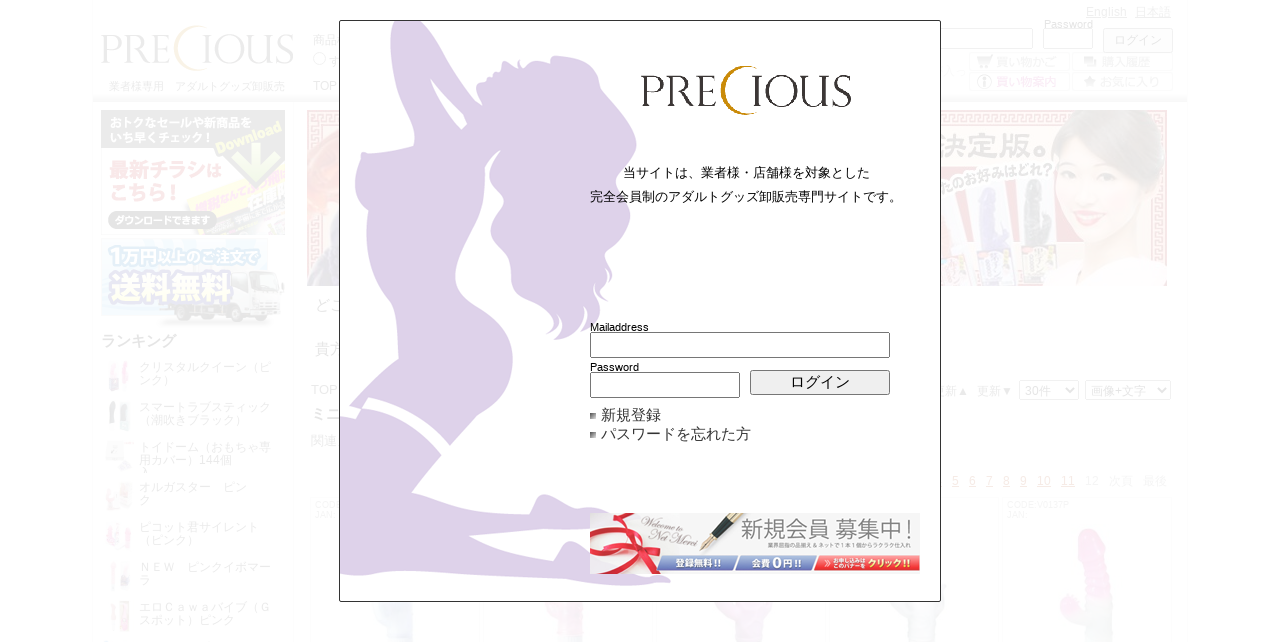

--- FILE ---
content_type: text/html;charset=UTF-8
request_url: https://www.net-merci.com/list.html?c=10&n=30&p=11
body_size: 59021
content:
<!DOCTYPE html PUBLIC "-//W3C//DTD XHTML 1.1//EN" "http://www.w3.org/TR/xhtml11/DTD/xhtml11.dtd">
<html xmlns="https://www.w3.org/1999/xhtml">
<head>
<meta content="text/html; charset=UTF-8" http-equiv="Content-type" />
<title>Precious:ミニ・中型バイブの一覧 12 ページ目 【348件の商品】</title>
<meta content="no-cache" http-equiv="Pragma" />
<meta content="no-cache" http-equiv="Cache-Control" />
<meta content="text/css" http-equiv="Content-Style-Type" />
<meta content="text/javascript" http-equiv="Content-Script-Type" />
<meta content="ミニ・中型バイブ,アダルトグッズ,業販" name="keywords" />
<meta content="ミニ・中型バイブの一覧 12 ページ目 【348件の商品】のページです。購入には会員登録が必要です。" name="description" />
<link href="style/customer.css?now=1769174309122" media="all" rel="stylesheet" type="text/css" />
<script src="https://ajax.googleapis.com/ajax/libs/jquery/1/jquery.min.js?now=1769174309122" type="text/javascript" xml:space="preserve"><!-- 1系最新 --></script>
<script src="script/jquery.colorbox-min.js?now=1769174309122" type="text/javascript" xml:space="preserve"><!-- ColorBox --></script>
<script src="script/jquery.lightbox_me.js?now=1769174309122" type="text/javascript" xml:space="preserve"><!-- LightBox --></script>
<script src="script/slide.js?now=1769174309122" type="text/javascript" xml:space="preserve"><!-- Slide --></script>
<script src="script/customer.js?now=1769174309122" type="text/javascript" xml:space="preserve"><!-- Customer --></script>
<style type="text/css" xml:space="preserve">


</style>
<script type="text/javascript" xml:space="preserve">

  var _gaq = _gaq || [];
  _gaq.push(['_setAccount', 'UA-43778024-1']);
  _gaq.push(['_setDomainName', 'net-merci.com']);
  _gaq.push(['_trackPageview']);

  (function() {
    var ga = document.createElement('script'); ga.type = 'text/javascript'; ga.async = true;
    ga.src = ('https:' == document.location.protocol ? 'https://ssl' : 'https://www') + '.google-analytics.com/ga.js';
    var s = document.getElementsByTagName('script')[0]; s.parentNode.insertBefore(ga, s);
  })();

</script>
<script type="text/javascript" xml:space="preserve">

</script>
<script type="text/javascript" xml:space="preserve">
 $(document).ready(function() {
  _checkli();
  $('ul#rotation').slide();
 });
</script>
</head>
<body>
<div id="u18" style="display:none;">
 <p>当サイトは、業者様・店舗様を対象とした<br clear="none" />完全会員制のアダルトグッズ卸販売専門サイトです。<br clear="none" />個人使用を目的としたお客様への小売り販売は<br clear="none" />行っておりませんので、あらかじめご了承ください。</p>
 <div id="nt">当サイトは20歳未満の方のアクセスは固くお断りいたします。</div>
 <span>あなたは20歳以上ですか？</span>
 <a id="y" onclick="_cy();" shape="rect">YES</a>
 <a href="https://www.google.com" id="n" shape="rect">NO</a>
 <div id="cp">株式会社プレシャス<br clear="none" />〒359-1152 埼玉県所沢市山口1861-26　Tel.04-2936-8888<br clear="none" />無店舗型性風俗特殊営業届出済 （埼玉県公安員会　第43200820125号）</div>
</div>
<div id="isli" style="display:none;">
 <p id="logop">当サイトは、業者様・店舗様を対象とした<br clear="none" />完全会員制のアダルトグッズ卸販売専門サイトです。</p>
 <div id="message">1</div>
 <form action="login.html" enctype="application/x-www-form-urlencoded" id="isli_form" method="post" name="isli_form">
  <p><a href="regist.html" shape="rect">新規登録</a><a href="forgotpw.html" shape="rect">パスワードを忘れた方</a></p>
  <div>
   <label for="mailaddress2">Mailaddress</label>
   <input autocomplete="off" id="mailaddress2" maxlength="85" name="mailaddress" style="ime-mode:disabled;" tabindex="11" type="text" value="" />
  </div>
  <div>
   <label for="password2">Password</label>
   <input id="password2" maxlength="20" name="password" style="ime-mode:disabled;" tabindex="12" type="password" value="" />
   <input id="loginbtn2" tabindex="13" type="submit" value="ログイン" />
   <input id="_back2" name="_back" type="hidden" value="list.html?c=10&amp;n=30&amp;p=11" />
  </div>
  <a href="regist.html" id="bnr" shape="rect"><img alt="新規登録" src="images/2013/bnr_main.png" /></a>
 </form>
</div>
<div id="cartinfo" style="display:none;">
 <p>現在のカートの内容</p>
 <iframe frameborder="0" id="cartpop" marginwidth="0" scrolling="no" src="cartview.html"> </iframe>
 <div id="incartinfo">
  <div id="incartflg">1</div>
  <div id="incartarea">
</div>
 <div class="clearfix"> </div>
 <span id="cartmemo">欠品等の理由で注文できない商品が含まれています。<a class="dis" shape="rect">ショッピングカート</a>で処理を選択してください。</span>
 <span>注文は確定されていません。<br clear="none" />注文の確定や、数量の変更・取り消しは<a class="dis" shape="rect">ショッピングカート</a>で行うことができます。</span>
 <span class="lnk"><a class="dis" shape="rect">ショッピングカートへ移動</a><a onclick="___cls();" shape="rect">買い物を続ける</a></span>
 <img alt="" id="close" onclick="___cls();" onmouseout="this.className=''" onmouseover="this.className='hover'" src="images/2013/close.png" />
 </div>
</div>
<div id="favoriteinfo" style="display:none;">
 <div id="infavoriteinfo">
  <div id="infavoriteflg">1</div>
  <div id="infavoritearea">
</div>
  <div class="clearfix"> </div>
  <span>お気に入りに追加した商品は、<a class="dis" shape="rect">お気に入り</a>で見ることができます。</span>
  <span class="lnk"><a class="dis" shape="rect">お気に入りへ移動</a><a onclick="____cls();" shape="rect">買い物を続ける</a></span>
  <img alt="" id="close" onclick="____cls();" onmouseout="this.className=''" onmouseover="this.className='hover'" src="images/2013/close.png" />
 </div>
</div>
<div id="header">
 <h1>Precious:ミニ・中型バイブの一覧 12 ページ目 【348件の商品】</h1>
 <a href="index.html" id="logo" shape="rect"><label for="h1">業者様専用　アダルトグッズ卸販売</label></a>
 <div id="search">
  <form action="list.html" enctype="application/x-www-form-urlencoded" method="get" name="search_form">
   <p>商品検索</p>
   <div>
    <input id="q" name="q" type="text" value="" />
    <input id="categoryid_0" name="c" type="radio" value="-1" /><span id="searchall">すべてのカテゴリーから</span>
    <span id="cur"><input checked="checked" id="categoryid_1" name="c" type="radio" value="10" /><span id="current"> ミニ・中型バイブから</span></span>
    <input id="searchbtn" type="submit" value="検索" />
    <a class="dis" shape="rect">詳細検索</a>
   </div>
  </form>
 </div>
 <ul id="menu">
  <li><a href="index.html" shape="rect">TOP</a></li>
  <li><a href="law.html" shape="rect">特定商取引法に基づく表記</a></li>
  <li><a href="rules.html" shape="rect">利用規約</a></li>
  <li><a href="privacy.html" shape="rect">プライバシーポリシー</a></li>
  <li><a href="faq.html" shape="rect">FAQ</a></li>
  <li><a href="contactus.html" shape="rect">お問い合わせ</a></li>
 </ul>
 <ul id="function">
  <li id="cart"><a class="dis" shape="rect">買い物かご</a></li>
  <li id="myhistory"><a class="dis" shape="rect">購入履歴</a></li>
  <li id="howto"><a href="howto.html" shape="rect">買い物案内</a></li>
  <li id="favorite"><a class="dis" shape="rect">お気に入り</a></li>
 </ul>
 <div id="login">
  <form action="login.html" enctype="application/x-www-form-urlencoded" id="login_form" method="post" name="login_form">
   <p><a href="regist.html" shape="rect">新規登録</a><a href="forgotpw.html" shape="rect">パスワードを忘れた方</a></p>
   <div>
    <label for="mailaddress">Mailaddress</label>
    <input autocomplete="off" id="mailaddress0" maxlength="85" name="mailaddress" style="ime-mode:disabled;" tabindex="1" type="text" value="" />
   </div>
   <div>
    <label for="password">Password</label>
    <input id="password0" maxlength="20" name="password" style="ime-mode:disabled;" tabindex="2" type="password" value="" />
    <input id="loginbtn" tabindex="3" type="submit" value="ログイン" />
    <input id="_back" name="_back" type="hidden" value="list.html?c=10&amp;n=30&amp;p=11" />
   </div>
  </form>
  
 </div>
 <p id="cartview"><a class="dis" shape="rect"><span id="cartamt">0</span>点の商品が入っています。</a></p>
 <div id="lang"><a href="list.html?c=10&amp;n=30&amp;p=11&amp;lang=en" id="enflg" shape="rect">English</a><a href="list.html?c=10&amp;n=30&amp;p=11&amp;lang=jp" id="jpflg" shape="rect">日本語</a></div>
</div>
<div id="left">
 <div id="lefttopbanner">
  <a href="download.html" shape="rect" style="height:128px;"><img alt="ダウンロード" src="images/banner/download.png" /></a>
  <a href="howto.html" shape="rect"><img alt="買い物案内" src="images/banner/souryo_banner.png" /></a>
 </div>
 <label for="ranking">ランキング</label><ul id="ranking">

 <li><a href="item.html?i=22733&amp;c=10"><img alt="ミニ・中型バイブランキング 1位クリスタルクイーン（ピンク）" src="https://image.net-merci.com/photo/60041409/100.jpg" /><em>クリスタルクイーン（ピンク）</em></a></li><li><a href="item.html?i=22728&amp;c=10"><img alt="ミニ・中型バイブランキング 2位スマートラブスティック（潮吹きブラック）　　" src="https://image.net-merci.com/photo/60041404/100.jpg" /><em>スマートラブスティック（潮吹きブラック）　　</em></a></li><li><a href="item.html?i=20715&amp;c=10"><img alt="ミニ・中型バイブランキング 3位トイドーム（おもちゃ専用カバー）144個入　　　" src="https://image.net-merci.com/photo/60039392/100.jpg" /><em>トイドーム（おもちゃ専用カバー）144個入　　　</em></a></li><li><a href="item.html?i=2676&amp;c=10"><img alt="ミニ・中型バイブランキング 4位オルガスター　ピンク　　" src="https://image.net-merci.com/photo/00004625/100.jpg" /><em>オルガスター　ピンク　　</em></a></li><li><a href="item.html?i=22735&amp;c=10"><img alt="ミニ・中型バイブランキング 5位ピコット君サイレント（ピンク）" src="https://image.net-merci.com/photo/60041411/100.jpg" /><em>ピコット君サイレント（ピンク）</em></a></li><li><a href="item.html?i=22737&amp;c=10"><img alt="ミニ・中型バイブランキング 6位ＮＥＷ　ピンクイボマーラ" src="https://image.net-merci.com/photo/60041413/100.jpg" /><em>ＮＥＷ　ピンクイボマーラ</em></a></li><li><a href="item.html?i=14520&amp;c=10"><img alt="ミニ・中型バイブランキング 7位エロＣａｗａバイブ（Ｇスポット）ピンク　　" src="https://image.net-merci.com/photo/60033199/100.jpg" /><em>エロＣａｗａバイブ（Ｇスポット）ピンク　　</em></a></li><li><a href="item.html?i=2936&amp;c=10"><img alt="ミニ・中型バイブランキング 8位クリスタルボーイ(パール入)　ピンク　　　" src="https://image.net-merci.com/photo/00005090/100.jpg" /><em>クリスタルボーイ(パール入)　ピンク　　　</em></a></li><li><a href="item.html?i=22738&amp;c=10"><img alt="ミニ・中型バイブランキング 9位ＮＥＷ　ホワイトイボマーラ" src="https://image.net-merci.com/photo/60041414/100.jpg" /><em>ＮＥＷ　ホワイトイボマーラ</em></a></li><li><a href="item.html?i=22736&amp;c=10"><img alt="ミニ・中型バイブランキング 10位ピコット君サイレント（ブルー）" src="https://image.net-merci.com/photo/60041412/100.jpg" /><em>ピコット君サイレント（ブルー）</em></a></li></ul>
 <label for="categorylist">カテゴリー</label>
 <ul id="categorylist">



 <li class="parent"><a href="list.html?c=186">★★新商品★★</a></li><li class="parent"><a href="list.html?c=111">イチオシ！　今月のおすすめピックアップ</a></li><li class="parent"><a href="list.html?c=93">◎大放出特価セール◎</a></li><li class="parent"><a href="list.html?c=168">◆　プレシャスオリジナル　◆</a></li><li><a href="list.html?c=199">フェムテック・女性ケア</a></li><li><a href="list.html?c=1">ラ・フェアリーシリーズ</a></li><li><a href="list.html?c=169">電マ（フェアリー・アタッチメント）</a></li><li><a href="list.html?c=170">オルガスターシリーズ</a></li><li><a href="list.html?c=171">ローション</a></li><li><a href="list.html?c=172">オナホール</a></li><li><a href="list.html?c=173">ローター</a></li><li><a href="list.html?c=174">バイブ</a></li><li><a href="list.html?c=175">アナル・アナルバイブ</a></li><li><a href="list.html?c=176">張り型・ディルド・ペニバン</a></li><li><a href="list.html?c=177">ＳＭ</a></li><li><a href="list.html?c=178">その他</a></li><li class="parent"><a href="list.html?c=181">【　フェムテック・女性ケア商品　】</a></li><li class="parent"><a href="list.html?c=149">■新掲載■Ｇａｒｄｅｎ　コスチューム</a></li><li class="parent"><a href="list.html?c=153">▼セット割▼　まとめ買いでお得にお買い物</a></li><li class="parent"><a href="list.html?c=28">電マ・アタッチメント</a></li><li><a href="list.html?c=29">電マ本体</a></li><li><a href="list.html?c=30">アタッチメント</a></li><li class="parent"><a href="list.html?c=5">ローター</a></li><li><a href="list.html?c=6">ミニ・中型ローター</a></li><li><a href="list.html?c=7">ユニーク・特殊ローター</a></li><li><a href="list.html?c=8">リモコン式</a></li><li><a href="list.html?c=82">おっぱい・クリ用</a></li><li><a href="list.html?c=200">吸引系</a></li><li class="parent"><a href="list.html?c=9">バイブ</a></li><li><a class="current" href="list.html?c=10">ミニ・中型バイブ</a></li><li><a href="list.html?c=11">大サイズ</a></li><li><a href="list.html?c=12">ユニーク・特殊バイブ</a></li><li><a href="list.html?c=13">リモコン式</a></li><li class="parent"><a href="list.html?c=41">オナホール</a></li><li><a href="list.html?c=49">カップホール（オナカップ）</a></li><li><a href="list.html?c=157">小型ホール</a></li><li><a href="list.html?c=50">中型ホール</a></li><li><a href="list.html?c=51">大型ホール</a></li><li><a href="list.html?c=52">電動ホール</a></li><li><a href="list.html?c=80">特殊ホール・その他</a></li><li><a href="list.html?c=99">ダッチワイフ・おっぱい</a></li><li class="parent"><a href="list.html?c=43">ローション</a></li><li><a href="list.html?c=56">小サイズ　（120ｍｌ　以下）</a></li><li><a href="list.html?c=154">中サイズ　（360ｍｌ　以下）</a></li><li><a href="list.html?c=57">大サイズ　（1000ｍｌ　以下）</a></li><li><a href="list.html?c=15">アナル用ローション</a></li><li><a href="list.html?c=58">業務用サイズ　（2Ｌ～20Ｌ）</a></li><li><a href="list.html?c=156">空容器</a></li><li><a href="list.html?c=152">ホット　ｏｒ　クール　</a></li><li><a href="list.html?c=155">ぺぺ　ブランド</a></li><li><a href="list.html?c=59">潤滑ゼリー（注入式・チューブタイプ）</a></li><li><a href="list.html?c=87">アロマオイル・パウダー</a></li><li><a href="list.html?c=100">お風呂ローション</a></li><li class="parent"><a href="list.html?c=16">アナル</a></li><li><a href="list.html?c=17">アナルバイブ・ディルド</a></li><li><a href="list.html?c=20">アナルパール・ビーズ</a></li><li><a href="list.html?c=21">ストッパー・プラグ</a></li><li><a href="list.html?c=22">ドライオーガズム</a></li><li><a href="list.html?c=19">アナル洗浄</a></li><li><a href="list.html?c=90">アナルローション</a></li><li><a href="list.html?c=23">その他</a></li><li class="parent"><a href="list.html?c=24">張り型・ディルド・ペニバン</a></li><li><a href="list.html?c=25">張り型・ディルド</a></li><li><a href="list.html?c=27">ペニバン</a></li><li class="parent"><a href="list.html?c=31">リング・サック・トレ-ニング</a></li><li><a href="list.html?c=32">男性用</a></li><li><a href="list.html?c=33">女性用</a></li><li><a href="list.html?c=84">男女兼用</a></li><li><a href="list.html?c=103">膣トレ</a></li><li class="parent"><a href="list.html?c=34">SM</a></li><li><a href="list.html?c=35">激感シリーズ</a></li><li><a href="list.html?c=36">医療系グッズ</a></li><li><a href="list.html?c=37">緊縛・拘束系グッズ</a></li><li><a href="list.html?c=38">責めグッズ</a></li><li><a href="list.html?c=39">SM什器</a></li><li><a href="list.html?c=81">SMコスチューム</a></li><li class="parent"><a href="list.html?c=42">サプリ・クリーム・スプレー</a></li><li><a href="list.html?c=167">男性用</a></li><li><a href="list.html?c=54">女性用</a></li><li><a href="list.html?c=55">男女兼用</a></li><li class="parent"><a href="list.html?c=45">コンドーム</a></li><li><a href="list.html?c=64">一般用コンドーム</a></li><li><a href="list.html?c=192">サガミゴム</a></li><li><a href="list.html?c=193">オカモト</a></li><li><a href="list.html?c=194">ジェクス</a></li><li><a href="list.html?c=195">不二ラテックス</a></li><li><a href="list.html?c=196">中西ゴム</a></li><li><a href="list.html?c=198">ジャパンメディカル</a></li><li><a href="list.html?c=63">パロディコンドーム</a></li><li><a href="list.html?c=66">フェラ・トイ・指用コンドーム</a></li><li><a href="list.html?c=65">業務用コンドーム</a></li><li class="parent"><a href="list.html?c=46">ランジェリー</a></li><li><a href="list.html?c=68">レディースランジェリー</a></li><li><a href="list.html?c=67">穴あき、セクシー系ランジェリー</a></li><li><a href="list.html?c=69">メンズショーツ</a></li><li><a href="list.html?c=70">ストッキング・ボディストッキング</a></li><li><a href="list.html?c=71">USED加工・シミ下着</a></li><li class="parent"><a href="list.html?c=116">●　コスプレ・衣装</a></li><li><a href="list.html?c=117">学生服</a></li><li><a href="list.html?c=202">OL　職業制服　</a></li><li><a href="list.html?c=118">体操服</a></li><li><a href="list.html?c=119">水着</a></li><li><a href="list.html?c=120">ナース</a></li><li><a href="list.html?c=121">メイド</a></li><li><a href="list.html?c=122">和装</a></li><li><a href="list.html?c=125">チャイナ</a></li><li><a href="list.html?c=127">アイドル</a></li><li><a href="list.html?c=123">サンタ</a></li><li><a href="list.html?c=126">ハロウィン・その他シーズン</a></li><li><a href="list.html?c=124">その他衣装</a></li><li><a href="list.html?c=161">男の娘、女装用アイテム</a></li><li class="parent"><a href="list.html?c=142">【売れ筋】　風俗店様向けオプション品</a></li><li class="parent"><a href="list.html?c=47">●　業務用商品</a></li><li><a href="list.html?c=138">ローション</a></li><li><a href="list.html?c=139">マッサージオイル・パウダー</a></li><li><a href="list.html?c=140">ボディソープ・リンス・シャンプー</a></li><li><a href="list.html?c=128">消毒・薬用石鹸</a></li><li><a href="list.html?c=129">マウスウォッシュ</a></li><li><a href="list.html?c=130">ワンタッチ挿入型ゼリー</a></li><li><a href="list.html?c=131">タイマー</a></li><li><a href="list.html?c=132">衛生用品</a></li><li><a href="list.html?c=133">入浴剤・お風呂ローション</a></li><li><a href="list.html?c=134">空容器</a></li><li><a href="list.html?c=135">コンドーム</a></li><li><a href="list.html?c=73">店舗消耗品</a></li><li><a href="list.html?c=74">店舗雑貨・備品</a></li><li class="parent"><a href="list.html?c=48">その他・企画</a></li><li><a href="list.html?c=75">アソート・福袋・缶詰・BOX</a></li></ul>
 <label for="catalogs">カタログ</label>
 <ul id="catalogs">


 </ul>
 <div id="leftbottombanner">
  <a href="item.html?i=13145&amp;c=41" shape="rect"><img alt="熟 素娘名器" src="images/banner/jukusirouto_banner.png" /></a>
  <a href="list.html?c=70" shape="rect"><img alt="ストッキング・ボディストッキング" src="images/banner/body_banner.png" /></a>
  <a href="list.html?c=80" shape="rect"><img alt="特殊ホール・その他" src="images/banner/tekoki_banner.png" /></a>
 </div>
</div>
<div id="right">
 <div id="topbanner"><img class="catimg" src="https://image.net-merci.com//category/10.jpg" /><p>どこか懐かしい復刻版昭和レトロバイブ&#13;<br />&#13;<br />貴方のお好みで使い分けて。<br /></p></div>
 <div class="bc" id="bc"><a href="index.html">TOP</a> &gt;&gt; <a href="list.html?c=9">バイブ</a> &gt;&gt; <span>ミニ・中型バイブ</span></div>
 <div id="order"><form action="list.html" enctype="application/x-www-form-urlencoded" method="get" name="listfunction_form"><input name="c" type="hidden" value="10" /><input name="q" type="hidden" value="" /><input name="o" type="hidden" value="0" /><span>人気▲</span><a href="list.html?o=1&amp;c=10">人気▼</a><a href="list.html?o=2&amp;c=10" title="価格の安い順">価格▲</a><a href="list.html?o=3&amp;c=10" title="価格の高い順">価格▼</a><a href="list.html?o=4&amp;c=10" title="更新の新しい順">更新▲</a><a href="list.html?o=5&amp;c=10" title="更新の古い順">更新▼</a><select name="n" onchange="submit();"><option selected="selected" value="30">30件</option><option value="60">60件</option><option value="90">90件</option><option value="120">120件</option></select><select name="v" onchange="submit();"><option selected="selected" value="full">画像+文字</option><option value="image">画像のみ</option><option value="text">文字のみ</option></select></form></div>
 <h2 style="line-height:2.0em;">ミニ・中型バイブの一覧 12 ページ目 【348件の商品】</h2>
 <div class="clearfix" id="child"><label for="child">関連カテゴリー：</label><ul><li><a href="list.html?c=9">・バイブ</a></li><li><a href="list.html?c=10">・ミニ・中型バイブ</a></li><li><a href="list.html?c=11">・大サイズ</a></li><li><a href="list.html?c=12">・ユニーク・特殊バイブ</a></li><li><a href="list.html?c=13">・リモコン式</a></li></ul></div>
 <div class="clearfix"> </div>
 <div id="items">
  <span class="pager"><a href="?p=0&amp;c=10&amp;o=0">最初</a><a href="?p=10&amp;c=10&amp;o=0">前頁</a><a href="?p=2&amp;c=10&amp;o=0">3</a><a href="?p=3&amp;c=10&amp;o=0">4</a><a href="?p=4&amp;c=10&amp;o=0">5</a><a href="?p=5&amp;c=10&amp;o=0">6</a><a href="?p=6&amp;c=10&amp;o=0">7</a><a href="?p=7&amp;c=10&amp;o=0">8</a><a href="?p=8&amp;c=10&amp;o=0">9</a><a href="?p=9&amp;c=10&amp;o=0">10</a><a href="?p=10&amp;c=10&amp;o=0">11</a><span>12</span><span>次頁</span><span>最後</span></span>


 <ul><li><span class="codes">CODE:V0141BL<br />JAN:</span><a class="imga" href="item.html?i=3740&amp;c=10"><img alt="ドラゴンキッス　ブルー" src="https://image.net-merci.com/photo/00006380/200.jpg" title="ドラゴンキッス　ブルー 4,400 円" /></a><a class="stra" href="item.html?i=3740&amp;c=10">ドラゴンキッス　ブルー</a><em><span>参考上代：</span>4,400 円</em><em><span>卸価格：</span>-----</em><form action="incart.html" enctype="application/x-www-form-urlencoded" method="post" name="cartform_3740"><label class="dis" for="amount">数量：</label><select class="incartdis" disabled="disabled" name="amount"><option label="1">1</option><option label="2">2</option><option label="3">3</option><option label="4">4</option><option label="5">5</option><option label="6">6</option><option label="7">7</option><option label="8">8</option><option label="9">9</option><option label="10">10</option><option label="11">11</option><option label="12">12</option><option label="13">13</option><option label="14">14</option><option label="15">15</option><option label="16">16</option><option label="17">17</option><option label="18">18</option><option label="19">19</option><option label="20">20</option></select><input name="itemid" type="hidden" value="3740" /><input name="_back" type="hidden" value="list.html?c=10&amp;n=30&amp;p=11" /><input class="incartdis" disabled="disabled" type="submit" value="カートに追加" /></form><form action="infavorite.html" enctype="application/x-www-form-urlencoded" method="post" name="infavorite_3740"><input name="itemid" type="hidden" value="3740" /><input name="_back" type="hidden" value="list.html?c=10&amp;n=30&amp;p=11" /><input class="infavoritedis" disabled="disabled" type="submit" value="お気に入りに追加" /></form><strong class="group">他カラーあり</strong></li><li><span class="codes">CODE:V0131P<br />JAN:</span><a class="imga" href="item.html?i=3751&amp;c=10"><img alt="ハットトリック　ピンク　　" src="https://image.net-merci.com/photo/00006391/200.jpg" title="ハットトリック　ピンク　　 3,850 円" /></a><a class="stra" href="item.html?i=3751&amp;c=10">ハットトリック　ピンク　　</a><em><span>参考上代：</span>3,850 円</em><em><span>卸価格：</span>-----</em><form action="incart.html" enctype="application/x-www-form-urlencoded" method="post" name="cartform_3751"><label class="dis" for="amount">数量：</label><select class="incartdis" disabled="disabled" name="amount"><option label="1">1</option><option label="2">2</option><option label="3">3</option><option label="4">4</option><option label="5">5</option><option label="6">6</option><option label="7">7</option><option label="8">8</option><option label="9">9</option><option label="10">10</option><option label="11">11</option><option label="12">12</option><option label="13">13</option><option label="14">14</option><option label="15">15</option><option label="16">16</option><option label="17">17</option><option label="18">18</option><option label="19">19</option><option label="20">20</option></select><input name="itemid" type="hidden" value="3751" /><input name="_back" type="hidden" value="list.html?c=10&amp;n=30&amp;p=11" /><input class="incartdis" disabled="disabled" type="submit" value="カートに追加" /></form><form action="infavorite.html" enctype="application/x-www-form-urlencoded" method="post" name="infavorite_3751"><input name="itemid" type="hidden" value="3751" /><input name="_back" type="hidden" value="list.html?c=10&amp;n=30&amp;p=11" /><input class="infavoritedis" disabled="disabled" type="submit" value="お気に入りに追加" /></form><strong class="group">他カラーあり</strong></li><li><span class="codes">CODE:V0192P<br />JAN:</span><a class="imga" href="item.html?i=4801&amp;c=10"><img alt="男の誠意　ピンク" src="https://image.net-merci.com/photo/00008125/200.jpg" title="男の誠意　ピンク 7,150 円" /></a><a class="stra" href="item.html?i=4801&amp;c=10">男の誠意　ピンク</a><em><span>参考上代：</span>7,150 円</em><em><span>卸価格：</span>-----</em><form action="incart.html" enctype="application/x-www-form-urlencoded" method="post" name="cartform_4801"><label class="dis" for="amount">数量：</label><select class="incartdis" disabled="disabled" name="amount"><option label="1">1</option><option label="2">2</option><option label="3">3</option><option label="4">4</option><option label="5">5</option><option label="6">6</option><option label="7">7</option><option label="8">8</option><option label="9">9</option><option label="10">10</option><option label="11">11</option><option label="12">12</option><option label="13">13</option><option label="14">14</option><option label="15">15</option><option label="16">16</option><option label="17">17</option><option label="18">18</option><option label="19">19</option><option label="20">20</option></select><input name="itemid" type="hidden" value="4801" /><input name="_back" type="hidden" value="list.html?c=10&amp;n=30&amp;p=11" /><input class="incartdis" disabled="disabled" type="submit" value="カートに追加" /></form><form action="infavorite.html" enctype="application/x-www-form-urlencoded" method="post" name="infavorite_4801"><input name="itemid" type="hidden" value="4801" /><input name="_back" type="hidden" value="list.html?c=10&amp;n=30&amp;p=11" /><input class="infavoritedis" disabled="disabled" type="submit" value="お気に入りに追加" /></form><strong class="group">他カラーあり</strong></li><li><span class="codes">CODE:V0192C<br />JAN:</span><a class="imga" href="item.html?i=4802&amp;c=10"><img alt="男の誠意　クリア" src="https://image.net-merci.com/photo/00008126/200.jpg" title="男の誠意　クリア 7,150 円" /></a><a class="stra" href="item.html?i=4802&amp;c=10">男の誠意　クリア</a><em><span>参考上代：</span>7,150 円</em><em><span>卸価格：</span>-----</em><form action="incart.html" enctype="application/x-www-form-urlencoded" method="post" name="cartform_4802"><label class="dis" for="amount">数量：</label><select class="incartdis" disabled="disabled" name="amount"><option label="1">1</option><option label="2">2</option><option label="3">3</option><option label="4">4</option><option label="5">5</option><option label="6">6</option><option label="7">7</option><option label="8">8</option><option label="9">9</option><option label="10">10</option><option label="11">11</option><option label="12">12</option><option label="13">13</option><option label="14">14</option><option label="15">15</option><option label="16">16</option><option label="17">17</option><option label="18">18</option><option label="19">19</option><option label="20">20</option></select><input name="itemid" type="hidden" value="4802" /><input name="_back" type="hidden" value="list.html?c=10&amp;n=30&amp;p=11" /><input class="incartdis" disabled="disabled" type="submit" value="カートに追加" /></form><form action="infavorite.html" enctype="application/x-www-form-urlencoded" method="post" name="infavorite_4802"><input name="itemid" type="hidden" value="4802" /><input name="_back" type="hidden" value="list.html?c=10&amp;n=30&amp;p=11" /><input class="infavoritedis" disabled="disabled" type="submit" value="お気に入りに追加" /></form><strong class="group">他カラーあり</strong></li><li><span class="codes">CODE:V0137P<br />JAN:</span><a class="imga" href="item.html?i=4811&amp;c=10"><img alt="ヨンさまのお宝　ピンク　　　" src="https://image.net-merci.com/photo/00008135/200.jpg" title="ヨンさまのお宝　ピンク　　　 3,850 円" /></a><a class="stra" href="item.html?i=4811&amp;c=10">ヨンさまのお宝　ピンク　　　</a><em><span>参考上代：</span>3,850 円</em><em><span>卸価格：</span>-----</em><form action="incart.html" enctype="application/x-www-form-urlencoded" method="post" name="cartform_4811"><label class="dis" for="amount">数量：</label><select class="incartdis" disabled="disabled" name="amount"><option label="1">1</option><option label="2">2</option><option label="3">3</option><option label="4">4</option><option label="5">5</option><option label="6">6</option><option label="7">7</option><option label="8">8</option><option label="9">9</option><option label="10">10</option><option label="11">11</option><option label="12">12</option><option label="13">13</option><option label="14">14</option><option label="15">15</option><option label="16">16</option><option label="17">17</option><option label="18">18</option><option label="19">19</option><option label="20">20</option></select><input name="itemid" type="hidden" value="4811" /><input name="_back" type="hidden" value="list.html?c=10&amp;n=30&amp;p=11" /><input class="incartdis" disabled="disabled" type="submit" value="カートに追加" /></form><form action="infavorite.html" enctype="application/x-www-form-urlencoded" method="post" name="infavorite_4811"><input name="itemid" type="hidden" value="4811" /><input name="_back" type="hidden" value="list.html?c=10&amp;n=30&amp;p=11" /><input class="infavoritedis" disabled="disabled" type="submit" value="お気に入りに追加" /></form><strong class="group">他カラーあり</strong></li><li><span class="codes">CODE:V0137G<br />JAN:</span><a class="imga" href="item.html?i=4812&amp;c=10"><img alt="ヨンさまのお宝　グリーン　　" src="https://image.net-merci.com/photo/00008136/200.jpg" title="ヨンさまのお宝　グリーン　　 3,850 円" /></a><a class="stra" href="item.html?i=4812&amp;c=10">ヨンさまのお宝　グリーン　　</a><em><span>参考上代：</span>3,850 円</em><em><span>卸価格：</span>-----</em><form action="incart.html" enctype="application/x-www-form-urlencoded" method="post" name="cartform_4812"><label class="dis" for="amount">数量：</label><select class="incartdis" disabled="disabled" name="amount"><option label="1">1</option><option label="2">2</option><option label="3">3</option><option label="4">4</option><option label="5">5</option><option label="6">6</option><option label="7">7</option><option label="8">8</option><option label="9">9</option><option label="10">10</option><option label="11">11</option><option label="12">12</option><option label="13">13</option><option label="14">14</option><option label="15">15</option><option label="16">16</option><option label="17">17</option><option label="18">18</option><option label="19">19</option><option label="20">20</option></select><input name="itemid" type="hidden" value="4812" /><input name="_back" type="hidden" value="list.html?c=10&amp;n=30&amp;p=11" /><input class="incartdis" disabled="disabled" type="submit" value="カートに追加" /></form><form action="infavorite.html" enctype="application/x-www-form-urlencoded" method="post" name="infavorite_4812"><input name="itemid" type="hidden" value="4812" /><input name="_back" type="hidden" value="list.html?c=10&amp;n=30&amp;p=11" /><input class="infavoritedis" disabled="disabled" type="submit" value="お気に入りに追加" /></form><strong class="group">他カラーあり</strong></li><li><span class="codes">CODE:V0176C<br />JAN:</span><a class="imga" href="item.html?i=917&amp;c=10"><img alt="ポルチオラッシュ クリア　" src="https://image.net-merci.com/photo/00001487/200.jpg" title="ポルチオラッシュ クリア　 6,600 円" /></a><a class="stra" href="item.html?i=917&amp;c=10">ポルチオラッシュ クリア　</a><em><span>参考上代：</span>6,600 円</em><em><span>卸価格：</span>-----</em><form action="incart.html" enctype="application/x-www-form-urlencoded" method="post" name="cartform_917"><label class="dis" for="amount">数量：</label><select class="incartdis" disabled="disabled" name="amount"><option label="1">1</option><option label="2">2</option><option label="3">3</option><option label="4">4</option><option label="5">5</option><option label="6">6</option><option label="7">7</option><option label="8">8</option><option label="9">9</option><option label="10">10</option><option label="11">11</option><option label="12">12</option><option label="13">13</option><option label="14">14</option><option label="15">15</option><option label="16">16</option><option label="17">17</option><option label="18">18</option><option label="19">19</option><option label="20">20</option></select><input name="itemid" type="hidden" value="917" /><input name="_back" type="hidden" value="list.html?c=10&amp;n=30&amp;p=11" /><input class="incartdis" disabled="disabled" type="submit" value="カートに追加" /></form><form action="infavorite.html" enctype="application/x-www-form-urlencoded" method="post" name="infavorite_917"><input name="itemid" type="hidden" value="917" /><input name="_back" type="hidden" value="list.html?c=10&amp;n=30&amp;p=11" /><input class="infavoritedis" disabled="disabled" type="submit" value="お気に入りに追加" /></form><strong class="group">他カラーあり</strong></li><li><span class="codes">CODE:V0137O<br />JAN:</span><a class="imga" href="item.html?i=4813&amp;c=10"><img alt="ヨンさまのお宝　オレンジ　" src="https://image.net-merci.com/photo/00008137/200.jpg" title="ヨンさまのお宝　オレンジ　 3,850 円" /></a><a class="stra" href="item.html?i=4813&amp;c=10">ヨンさまのお宝　オレンジ　</a><em><span>参考上代：</span>3,850 円</em><em><span>卸価格：</span>-----</em><form action="incart.html" enctype="application/x-www-form-urlencoded" method="post" name="cartform_4813"><label class="dis" for="amount">数量：</label><select class="incartdis" disabled="disabled" name="amount"><option label="1">1</option><option label="2">2</option><option label="3">3</option><option label="4">4</option><option label="5">5</option><option label="6">6</option><option label="7">7</option><option label="8">8</option><option label="9">9</option><option label="10">10</option><option label="11">11</option><option label="12">12</option><option label="13">13</option><option label="14">14</option><option label="15">15</option><option label="16">16</option><option label="17">17</option><option label="18">18</option><option label="19">19</option><option label="20">20</option></select><input name="itemid" type="hidden" value="4813" /><input name="_back" type="hidden" value="list.html?c=10&amp;n=30&amp;p=11" /><input class="incartdis" disabled="disabled" type="submit" value="カートに追加" /></form><form action="infavorite.html" enctype="application/x-www-form-urlencoded" method="post" name="infavorite_4813"><input name="itemid" type="hidden" value="4813" /><input name="_back" type="hidden" value="list.html?c=10&amp;n=30&amp;p=11" /><input class="infavoritedis" disabled="disabled" type="submit" value="お気に入りに追加" /></form><strong class="group">他カラーあり</strong></li><li><span class="codes">CODE:V0176P<br />JAN:</span><a class="imga" href="item.html?i=918&amp;c=10"><img alt="ポルチオラッシュ ピンク" src="https://image.net-merci.com/photo/00001488/200.jpg" title="ポルチオラッシュ ピンク 6,600 円" /></a><a class="stra" href="item.html?i=918&amp;c=10">ポルチオラッシュ ピンク</a><em><span>参考上代：</span>6,600 円</em><em><span>卸価格：</span>-----</em><form action="incart.html" enctype="application/x-www-form-urlencoded" method="post" name="cartform_918"><label class="dis" for="amount">数量：</label><select class="incartdis" disabled="disabled" name="amount"><option label="1">1</option><option label="2">2</option><option label="3">3</option><option label="4">4</option><option label="5">5</option><option label="6">6</option><option label="7">7</option><option label="8">8</option><option label="9">9</option><option label="10">10</option><option label="11">11</option><option label="12">12</option><option label="13">13</option><option label="14">14</option><option label="15">15</option><option label="16">16</option><option label="17">17</option><option label="18">18</option><option label="19">19</option><option label="20">20</option></select><input name="itemid" type="hidden" value="918" /><input name="_back" type="hidden" value="list.html?c=10&amp;n=30&amp;p=11" /><input class="incartdis" disabled="disabled" type="submit" value="カートに追加" /></form><form action="infavorite.html" enctype="application/x-www-form-urlencoded" method="post" name="infavorite_918"><input name="itemid" type="hidden" value="918" /><input name="_back" type="hidden" value="list.html?c=10&amp;n=30&amp;p=11" /><input class="infavoritedis" disabled="disabled" type="submit" value="お気に入りに追加" /></form><strong class="group">他カラーあり</strong></li><li><span class="codes">CODE:V0136G<br />JAN:</span><a class="imga" href="item.html?i=4832&amp;c=10"><img alt="ちんカーベル　グリーン　" src="https://image.net-merci.com/photo/00008159/200.jpg" title="ちんカーベル　グリーン　 3,520 円" /></a><a class="stra" href="item.html?i=4832&amp;c=10">ちんカーベル　グリーン　</a><em><span>参考上代：</span>3,520 円</em><em><span>卸価格：</span>-----</em><form action="incart.html" enctype="application/x-www-form-urlencoded" method="post" name="cartform_4832"><label class="dis" for="amount">数量：</label><select class="incartdis" disabled="disabled" name="amount"><option label="1">1</option><option label="2">2</option><option label="3">3</option><option label="4">4</option><option label="5">5</option><option label="6">6</option><option label="7">7</option><option label="8">8</option><option label="9">9</option><option label="10">10</option><option label="11">11</option><option label="12">12</option><option label="13">13</option><option label="14">14</option><option label="15">15</option><option label="16">16</option><option label="17">17</option><option label="18">18</option><option label="19">19</option><option label="20">20</option></select><input name="itemid" type="hidden" value="4832" /><input name="_back" type="hidden" value="list.html?c=10&amp;n=30&amp;p=11" /><input class="incartdis" disabled="disabled" type="submit" value="カートに追加" /></form><form action="infavorite.html" enctype="application/x-www-form-urlencoded" method="post" name="infavorite_4832"><input name="itemid" type="hidden" value="4832" /><input name="_back" type="hidden" value="list.html?c=10&amp;n=30&amp;p=11" /><input class="infavoritedis" disabled="disabled" type="submit" value="お気に入りに追加" /></form><strong class="group">他カラーあり</strong></li><li><span class="codes">CODE:V0136P<br />JAN:</span><a class="imga" href="item.html?i=4833&amp;c=10"><img alt="ちんカーベル　ピンク　　" src="https://image.net-merci.com/photo/00008160/200.jpg" title="ちんカーベル　ピンク　　 3,520 円" /></a><a class="stra" href="item.html?i=4833&amp;c=10">ちんカーベル　ピンク　　</a><em><span>参考上代：</span>3,520 円</em><em><span>卸価格：</span>-----</em><form action="incart.html" enctype="application/x-www-form-urlencoded" method="post" name="cartform_4833"><label class="dis" for="amount">数量：</label><select class="incartdis" disabled="disabled" name="amount"><option label="1">1</option><option label="2">2</option><option label="3">3</option><option label="4">4</option><option label="5">5</option><option label="6">6</option><option label="7">7</option><option label="8">8</option><option label="9">9</option><option label="10">10</option><option label="11">11</option><option label="12">12</option><option label="13">13</option><option label="14">14</option><option label="15">15</option><option label="16">16</option><option label="17">17</option><option label="18">18</option><option label="19">19</option><option label="20">20</option></select><input name="itemid" type="hidden" value="4833" /><input name="_back" type="hidden" value="list.html?c=10&amp;n=30&amp;p=11" /><input class="incartdis" disabled="disabled" type="submit" value="カートに追加" /></form><form action="infavorite.html" enctype="application/x-www-form-urlencoded" method="post" name="infavorite_4833"><input name="itemid" type="hidden" value="4833" /><input name="_back" type="hidden" value="list.html?c=10&amp;n=30&amp;p=11" /><input class="infavoritedis" disabled="disabled" type="submit" value="お気に入りに追加" /></form><strong class="group">他カラーあり</strong></li><li><span class="codes">CODE:V205WH<br />JAN:</span><a class="imga" href="item.html?i=10370&amp;c=10"><img alt="アクション まんずり〜　ホワイト" src="https://image.net-merci.com/photo/00016812/200.jpg" title="アクション まんずり〜　ホワイト 7,700 円" /></a><a class="stra" href="item.html?i=10370&amp;c=10">アクション まんずり〜　ホワイト</a><em><span>参考上代：</span>7,700 円</em><em><span>卸価格：</span>-----</em><form action="incart.html" enctype="application/x-www-form-urlencoded" method="post" name="cartform_10370"><label class="dis" for="amount">数量：</label><select class="incartdis" disabled="disabled" name="amount"><option label="1">1</option><option label="2">2</option><option label="3">3</option><option label="4">4</option><option label="5">5</option><option label="6">6</option><option label="7">7</option><option label="8">8</option><option label="9">9</option><option label="10">10</option><option label="11">11</option><option label="12">12</option><option label="13">13</option><option label="14">14</option><option label="15">15</option><option label="16">16</option><option label="17">17</option><option label="18">18</option><option label="19">19</option><option label="20">20</option></select><input name="itemid" type="hidden" value="10370" /><input name="_back" type="hidden" value="list.html?c=10&amp;n=30&amp;p=11" /><input class="incartdis" disabled="disabled" type="submit" value="カートに追加" /></form><form action="infavorite.html" enctype="application/x-www-form-urlencoded" method="post" name="infavorite_10370"><input name="itemid" type="hidden" value="10370" /><input name="_back" type="hidden" value="list.html?c=10&amp;n=30&amp;p=11" /><input class="infavoritedis" disabled="disabled" type="submit" value="お気に入りに追加" /></form><strong class="group">他カラーあり</strong></li><li><span class="codes">CODE:V0394<br />JAN:</span><a class="imga" href="item.html?i=11990&amp;c=10"><img alt="潮吹かきひめ　　" src="https://image.net-merci.com/photo/60030728/200.jpg" title="潮吹かきひめ　　 3,080 円" /></a><a class="stra" href="item.html?i=11990&amp;c=10">潮吹かきひめ　　</a><em><span>参考上代：</span>3,080 円</em><em><span>卸価格：</span>-----</em><form action="incart.html" enctype="application/x-www-form-urlencoded" method="post" name="cartform_11990"><label class="dis" for="amount">数量：</label><select class="incartdis" disabled="disabled" name="amount"><option label="1">1</option><option label="2">2</option><option label="3">3</option><option label="4">4</option><option label="5">5</option><option label="6">6</option><option label="7">7</option><option label="8">8</option><option label="9">9</option><option label="10">10</option><option label="11">11</option><option label="12">12</option><option label="13">13</option><option label="14">14</option><option label="15">15</option><option label="16">16</option><option label="17">17</option><option label="18">18</option><option label="19">19</option><option label="20">20</option></select><input name="itemid" type="hidden" value="11990" /><input name="_back" type="hidden" value="list.html?c=10&amp;n=30&amp;p=11" /><input class="incartdis" disabled="disabled" type="submit" value="カートに追加" /></form><form action="infavorite.html" enctype="application/x-www-form-urlencoded" method="post" name="infavorite_11990"><input name="itemid" type="hidden" value="11990" /><input name="_back" type="hidden" value="list.html?c=10&amp;n=30&amp;p=11" /><input class="infavoritedis" disabled="disabled" type="submit" value="お気に入りに追加" /></form><strong class="group">シリーズ商品</strong></li><li><span class="codes">CODE:V0470<br />JAN:</span><a class="imga" href="item.html?i=12203&amp;c=10"><img alt="（在庫限り）お嬢様の秘め事　スモーク" src="https://image.net-merci.com/photo/60030941/200.jpg" title="（在庫限り）お嬢様の秘め事　スモーク OPEN価格" /></a><a class="stra" href="item.html?i=12203&amp;c=10">（在庫限り）お嬢様の秘め事　スモーク</a><em><span>参考上代：</span>OPEN価格</em><em><span>卸価格：</span>-----</em><form action="incart.html" enctype="application/x-www-form-urlencoded" method="post" name="cartform_12203"><label class="dis" for="amount">数量：</label><select class="incartdis" disabled="disabled" name="amount"><option label="1">1</option><option label="2">2</option><option label="3">3</option><option label="4">4</option><option label="5">5</option><option label="6">6</option><option label="7">7</option><option label="8">8</option><option label="9">9</option><option label="10">10</option><option label="11">11</option><option label="12">12</option><option label="13">13</option><option label="14">14</option><option label="15">15</option><option label="16">16</option><option label="17">17</option><option label="18">18</option><option label="19">19</option><option label="20">20</option></select><input name="itemid" type="hidden" value="12203" /><input name="_back" type="hidden" value="list.html?c=10&amp;n=30&amp;p=11" /><input class="incartdis" disabled="disabled" type="submit" value="カートに追加" /></form><form action="infavorite.html" enctype="application/x-www-form-urlencoded" method="post" name="infavorite_12203"><input name="itemid" type="hidden" value="12203" /><input name="_back" type="hidden" value="list.html?c=10&amp;n=30&amp;p=11" /><input class="infavoritedis" disabled="disabled" type="submit" value="お気に入りに追加" /></form><strong class="new" style="background-color:#FF9999;">プレシャスオリジナル</strong><strong class="group">他カラーあり</strong></li><li><span class="codes">CODE:V0434<br />JAN:</span><a class="imga" href="item.html?i=12734&amp;c=10"><img alt="絶頂アクメマックス ピンク　　" src="https://image.net-merci.com/photo/60031472/200.jpg" title="絶頂アクメマックス ピンク　　 3,080 円" /></a><a class="stra" href="item.html?i=12734&amp;c=10">絶頂アクメマックス ピンク　　</a><em><span>参考上代：</span>3,080 円</em><em><span>卸価格：</span>-----</em><form action="incart.html" enctype="application/x-www-form-urlencoded" method="post" name="cartform_12734"><label class="dis" for="amount">数量：</label><select class="incartdis" disabled="disabled" name="amount"><option label="1">1</option><option label="2">2</option><option label="3">3</option><option label="4">4</option><option label="5">5</option><option label="6">6</option><option label="7">7</option><option label="8">8</option><option label="9">9</option><option label="10">10</option><option label="11">11</option><option label="12">12</option><option label="13">13</option><option label="14">14</option><option label="15">15</option><option label="16">16</option><option label="17">17</option><option label="18">18</option><option label="19">19</option><option label="20">20</option></select><input name="itemid" type="hidden" value="12734" /><input name="_back" type="hidden" value="list.html?c=10&amp;n=30&amp;p=11" /><input class="incartdis" disabled="disabled" type="submit" value="カートに追加" /></form><form action="infavorite.html" enctype="application/x-www-form-urlencoded" method="post" name="infavorite_12734"><input name="itemid" type="hidden" value="12734" /><input name="_back" type="hidden" value="list.html?c=10&amp;n=30&amp;p=11" /><input class="infavoritedis" disabled="disabled" type="submit" value="お気に入りに追加" /></form><strong class="group">他カラーあり</strong></li><li><span class="codes">CODE:V0435<br />JAN:</span><a class="imga" href="item.html?i=12735&amp;c=10"><img alt="絶頂アクメマックス ブルー　" src="https://image.net-merci.com/photo/60031473/200.jpg" title="絶頂アクメマックス ブルー　 3,080 円" /></a><a class="stra" href="item.html?i=12735&amp;c=10">絶頂アクメマックス ブルー　</a><em><span>参考上代：</span>3,080 円</em><em><span>卸価格：</span>-----</em><form action="incart.html" enctype="application/x-www-form-urlencoded" method="post" name="cartform_12735"><label class="dis" for="amount">数量：</label><select class="incartdis" disabled="disabled" name="amount"><option label="1">1</option><option label="2">2</option><option label="3">3</option><option label="4">4</option><option label="5">5</option><option label="6">6</option><option label="7">7</option><option label="8">8</option><option label="9">9</option><option label="10">10</option><option label="11">11</option><option label="12">12</option><option label="13">13</option><option label="14">14</option><option label="15">15</option><option label="16">16</option><option label="17">17</option><option label="18">18</option><option label="19">19</option><option label="20">20</option></select><input name="itemid" type="hidden" value="12735" /><input name="_back" type="hidden" value="list.html?c=10&amp;n=30&amp;p=11" /><input class="incartdis" disabled="disabled" type="submit" value="カートに追加" /></form><form action="infavorite.html" enctype="application/x-www-form-urlencoded" method="post" name="infavorite_12735"><input name="itemid" type="hidden" value="12735" /><input name="_back" type="hidden" value="list.html?c=10&amp;n=30&amp;p=11" /><input class="infavoritedis" disabled="disabled" type="submit" value="お気に入りに追加" /></form><strong class="group">他カラーあり</strong></li><li><span class="codes">CODE:V0436<br />JAN:</span><a class="imga" href="item.html?i=12736&amp;c=10"><img alt="絶頂アクメマックススーパー ピンク　　" src="https://image.net-merci.com/photo/60031474/200.jpg" title="絶頂アクメマックススーパー ピンク　　 3,520 円" /></a><a class="stra" href="item.html?i=12736&amp;c=10">絶頂アクメマックススーパー ピンク　　</a><em><span>参考上代：</span>3,520 円</em><em><span>卸価格：</span>-----</em><form action="incart.html" enctype="application/x-www-form-urlencoded" method="post" name="cartform_12736"><label class="dis" for="amount">数量：</label><select class="incartdis" disabled="disabled" name="amount"><option label="1">1</option><option label="2">2</option><option label="3">3</option><option label="4">4</option><option label="5">5</option><option label="6">6</option><option label="7">7</option><option label="8">8</option><option label="9">9</option><option label="10">10</option><option label="11">11</option><option label="12">12</option><option label="13">13</option><option label="14">14</option><option label="15">15</option><option label="16">16</option><option label="17">17</option><option label="18">18</option><option label="19">19</option><option label="20">20</option></select><input name="itemid" type="hidden" value="12736" /><input name="_back" type="hidden" value="list.html?c=10&amp;n=30&amp;p=11" /><input class="incartdis" disabled="disabled" type="submit" value="カートに追加" /></form><form action="infavorite.html" enctype="application/x-www-form-urlencoded" method="post" name="infavorite_12736"><input name="itemid" type="hidden" value="12736" /><input name="_back" type="hidden" value="list.html?c=10&amp;n=30&amp;p=11" /><input class="infavoritedis" disabled="disabled" type="submit" value="お気に入りに追加" /></form><strong class="group">他カラーあり</strong></li><li><span class="codes">CODE:V0437<br />JAN:</span><a class="imga" href="item.html?i=12737&amp;c=10"><img alt="絶頂アクメマックススーパー ブルー　" src="https://image.net-merci.com/photo/60031475/200.jpg" title="絶頂アクメマックススーパー ブルー　 3,520 円" /></a><a class="stra" href="item.html?i=12737&amp;c=10">絶頂アクメマックススーパー ブルー　</a><em><span>参考上代：</span>3,520 円</em><em><span>卸価格：</span>-----</em><form action="incart.html" enctype="application/x-www-form-urlencoded" method="post" name="cartform_12737"><label class="dis" for="amount">数量：</label><select class="incartdis" disabled="disabled" name="amount"><option label="1">1</option><option label="2">2</option><option label="3">3</option><option label="4">4</option><option label="5">5</option><option label="6">6</option><option label="7">7</option><option label="8">8</option><option label="9">9</option><option label="10">10</option><option label="11">11</option><option label="12">12</option><option label="13">13</option><option label="14">14</option><option label="15">15</option><option label="16">16</option><option label="17">17</option><option label="18">18</option><option label="19">19</option><option label="20">20</option></select><input name="itemid" type="hidden" value="12737" /><input name="_back" type="hidden" value="list.html?c=10&amp;n=30&amp;p=11" /><input class="incartdis" disabled="disabled" type="submit" value="カートに追加" /></form><form action="infavorite.html" enctype="application/x-www-form-urlencoded" method="post" name="infavorite_12737"><input name="itemid" type="hidden" value="12737" /><input name="_back" type="hidden" value="list.html?c=10&amp;n=30&amp;p=11" /><input class="infavoritedis" disabled="disabled" type="submit" value="お気に入りに追加" /></form><strong class="group">他カラーあり</strong></li></ul><span class="pager"><a href="?p=0&amp;c=10&amp;o=0">最初</a><a href="?p=10&amp;c=10&amp;o=0">前頁</a><a href="?p=2&amp;c=10&amp;o=0">3</a><a href="?p=3&amp;c=10&amp;o=0">4</a><a href="?p=4&amp;c=10&amp;o=0">5</a><a href="?p=5&amp;c=10&amp;o=0">6</a><a href="?p=6&amp;c=10&amp;o=0">7</a><a href="?p=7&amp;c=10&amp;o=0">8</a><a href="?p=8&amp;c=10&amp;o=0">9</a><a href="?p=9&amp;c=10&amp;o=0">10</a><a href="?p=10&amp;c=10&amp;o=0">11</a><span>12</span><span>次頁</span><span>最後</span></span></div>
 <div class="clearfix"> </div>
  <a class="_logon" href="item.html?i=13417" shape="rect"><img alt="フェロモン" src="images/banner/pheromone.jpg" /></a>
</div>
<div class="clearfix"> </div>
<div id="footer">
 <a href="javascript:window.scroll(0,0);" id="gotop" shape="rect">このページのTOPへ</a>
 <ul id="undermenu">
  <li><a href="index.html" shape="rect">TOP</a></li>
  <li><a href="law.html" shape="rect">特定商取引法に基づく表記</a></li>
  <li><a href="rules.html" shape="rect">利用規約</a></li>
  <li><a href="privacy.html" shape="rect">プライバシーポリシー</a></li>
  <li><a href="faq.html" shape="rect">FAQ</a></li>
  <li><a href="contactus.html" shape="rect">お問い合わせ</a></li>
 </ul>
 <div class="clearfix"> </div>
 <address>株式会社プレシャス<br clear="none" />〒359-1152 埼玉県所沢市山口1861-26　Tel.04-2936-8888<br clear="none" />無店舗型性風俗特殊営業届出済 （埼玉県公安員会　第43200820125号）</address>
 <span id="copy">Copyright (C) Precious Inc. All Rights Reserved</span>
</div>

</body>
</html>

--- FILE ---
content_type: text/css
request_url: https://www.net-merci.com/style/footer.css
body_size: 904
content:
div#footer {
 position:relative;
 clear:both;
 height:160px;
 padding-top:20px;
 background-color:#CCC;
 text-align:center;
}
div#footer span#copy {
 color:#FFF;
 font-size:8pt;
 display:block;
 width:100%;
 text-align:center;
 position:absolute;
 top:160px;
 left:0px;
}
div#footer a#gotop {
 display:block;
 position:absolute;
 top:-20px;
 left:960px;
 cursor:pointer;
 color:#666;
 text-decoration:none;
}
div#footer a#gotop:hover {
 text-decoration:underline;
}
div#footer ul#undermenu {
 list-style:none;
 width:520px;
 margin:0 auto;
}
div#footer ul#undermenu li {
 padding:0 8px;
 float:left;
}
div#footer ul#undermenu li+li {
 border-left:1px solid #666;
}
div#footer ul#undermenu li a {
 font-size:9pt;
 color:#666;
 text-decoration:none;
}
div#footer ul#undermenu li a:hover {
 text-decoration:underline;
}
div#footer address {
 font-style:normal;
 color:#666;
 line-height:1.5em;
 font-size:9pt;
 margin-top:20px;
}

--- FILE ---
content_type: text/css
request_url: https://www.net-merci.com/style/static.css
body_size: 7206
content:
@charset "utf-8";

div#right h2.sta {
 margin-top:8px;
 line-height:2.4em;
 font-size:12pt;
 color:#333;
}
div#right h3.sta {
 margin-top:8px;
 line-height:2.0em;
 font-size:11pt;
 color:#ef4697;
 margin-left:6px;
}
div#right p.sta {
 line-height:1.5em;
 font-size:10pt;
 color:#333;
 margin-left:6px;
}
div#right dl.sta {
 margin-left:6px;
}
div#right dl.sta dt {
 line-height:1.8em;
 margin-top:8px;
 font-size:11pt;
 color:#333;
}
div#right dl.sta dd {
 line-height:1.8em;
 font-size:10pt;
 color:#333;
}
div#right dl.sta a {
 color:#333;
 text-decoration:none;
 font-weight:bold;
}
div#right dl.sta a:hover {
 text-decoration:underline;
}
div#right pre {
 line-height:1.5em;
 font-size:10pt;
 margin:12px 6px;
 padding:8px;
 border:1px solid #EEE;
 word-break:keep-all;
 word-wrap:break-word;
}
div#right table#law {
 border-collapse:collapse;
 empty-cells:show;
 width:860px;
}
div#right table#contactus {
 border-collapse:collapse;
 empty-cells:show;
 width:780px;
}
div#right table#law th, div#right table#law td, div#right table#contactus td, div#right table#contactus th {
 font-weight:normal;
 font-size:10pt;
 vertical-align:top;
 text-align:left;
 padding:8px;
 color:#333;
 border:1px solid #999;
 line-height:1.8em;
}
div#right table#law th, div#right table#contactus th {
 background-color:#EEE;
}
div#right table#contactus td {
 padding:0;
}
div#right table#contactus td input#mailaddress3,
div#right table#contactus td input#customername3,
div#right table#contactus td input#username3 {
 font-size:12pt;
 padding:11px 4px;
 border-style:none;
 width:588px;
}
div#right img#fgpwstep {
 display:block;
 margin:20px 4px;
}
div#right table#fgpw {
 border-collapse:collapse;
 empty-cells:show;
 width:400px;
}
div#right table#fgpw td {
 padding:8px 0;
}
div#right table#fgpw td label, div#right table#contactus label {
 display:block;
 font-size:9pt;
 margin-bottom:0px;
}
div#right table#contactus textarea {
 margin:0;
 padding:4px;
 font-size:11pt;
 width:780px;
 height:240px;
 border-style:none;
}
div#right table#fgpw td input#mailaddress3, div#right table#fgpw td input#mailaddress4 {
 width:388px;
 font-size:12pt;
 padding:2px 4px;
}
div#right table#fgpw td input#fgpwsubmit, div#right table#contactus td input#fgpwsubmit {
 width:120px;
 height:24px;
 font-size:11pt;
 cursor:pointer;
}
div#right div#error {
 height:26px;
 font-size:10pt;
 color:red;
 margin-left:4px;
}
div#right table#fgpw td input#password3, div#right table#fgpw td input#password4 {
 width:188px;
 font-size:12pt;
 padding:2px 4px;
}


div#right table#regist {
 margin:8px 6px;
}
div#right table#regist td, div#right table#regist th {
 line-height:1.8em;
 border-bottom:1px solid #EEE;
 padding:4px;
}
div#right table#regist th {
 vertical-align:top;
 text-align:left;
 font-weight:normal;
 font-size:10pt;
}
div#right table#regist th span {
 font-size:8pt;
 color:red;
 margin-left:8px;
}
div#right table#regist td span {
 font-size:11pt;
 margin-left:4px;
 margin-right:8px;
}
body.en div#right table#regist th span.jp {
 display:none;
 margin-left:0;
}
div#right table#regist input#registsubmit, div#right table#regist input#registback, div#right table#regist input#fetchbtn {
 padding:0 20px;
 height:24px;
 font-size:11pt;
 cursor:pointer;
 margin-top:20px;
}
div#right table#regist input#fetchbtn {
 height:22px;
 margin-top:0px;
 margin-left:8px;
}
div#right table#regist input#customername,
div#right table#regist input#customeryobi,
div#right table#regist input#customerkana,
div#right table#regist input#address0,
div#right table#regist input#address1,
div#right table#regist input#address2,
div#right table#regist input#mainusername,
div#right table#regist input#mainuserkana,
div#right table#regist input#mainmailaddress,
div#right table#regist input#mainmailaddress_r,
div#right table#regist input#url0,
div#right table#regist input#memo0,
div#right table#regist input#username,
div#right table#regist input#usernamekana,
div#right table#regist input#mobilephone,
div#right table#regist input#mobileaddress,
div#right table#regist input#usermailaddress,
div#right table#regist input#usermailaddress_r {
 padding:1px 4px;
 width:388px;
}
div#right table#regist input#mainphone,
div#right table#regist input#fax,
div#right table#regist input#postcode,
div#right table#regist input#password,
div#right table#regist input#password_r {
 font-size:12pt;
 padding:1px 4px;
 width:120px;
}

div#right table#regist select#todofuken {
 font-size:11pt;
 padding:2px;
 width:132px;
}


div#right table#regist select#birthyear,
div#right table#regist select#birthmonth,
div#right table#regist select#birthdate {
 font-size:12pt;
 padding:2px;
 width:90px;
}


div#right table#adminprofile, div#right table#userprofile, div#right table#profilefunc  {
 margin:8px 6px;
}
div#right table#adminprofile td, div#right table#adminprofile th,
div#right table#userprofile td, div#right table#userprofile th,
div#right table#profilefunc td, div#right table#profilefunc th {
 line-height:1.8em;
 border-bottom:1px solid #EEE;
 padding:4px;
}
div#right table#adminprofile th, div#right table#userprofile th, div#right table#profilefunc th {
 vertical-align:top;
 text-align:left;
 font-weight:normal;
 font-size:10pt;
}
div#right table#adminprofile th span, div#right table#userprofile th span {
 font-size:8pt;
 color:red;
 margin-left:8px;
}
div#right table#adminprofile td span, div#right table#userprofile td span {
 font-size:11pt;
 margin-left:4px;
 margin-right:8px;
}
div#right table#profilefunc input#profilesubmit, div#right table#adminprofile input#fetchbtn {
 padding:0 20px;
 height:24px;
 font-size:11pt;
 cursor:pointer;
 margin-top:20px;
}
div#right table#adminprofile input#fetchbtn {
 height:22px;
 margin-top:0px;
 margin-left:8px;
}
div#right table#adminprofile input#customername,
div#right table#adminprofile input#customeryobi,
div#right table#adminprofile input#customerkana,
div#right table#adminprofile input#address0,
div#right table#adminprofile input#address1,
div#right table#adminprofile input#address2,
div#right table#adminprofile input#mainusername,
div#right table#adminprofile input#mainuserkana,
div#right table#adminprofile input#mainmailaddress,
div#right table#adminprofile input#url0,
div#right table#adminprofile input#memo0,
div#right table#userprofile input#username,
div#right table#userprofile input#usernamekana,
div#right table#userprofile input#mobilephone,
div#right table#userprofile input#mobileaddress {
 padding:1px 4px;
 width:388px;
}
div#right table#adminprofile input#mainphone,
div#right table#adminprofile input#fax,
div#right table#adminprofile input#postcode,
div#right table#userprofile input#password {
 font-size:12pt;
 padding:1px 4px;
 width:120px;
}
div#right table#adminprofile select#todofuken {
 font-size:11pt;
 padding:2px;
 width:132px;
}
div#right table#profile select#birthyear,
div#right table#profile select#birthmonth,
div#right table#profile select#birthdate {
 font-size:12pt;
 padding:2px;
 width:90px;
}









